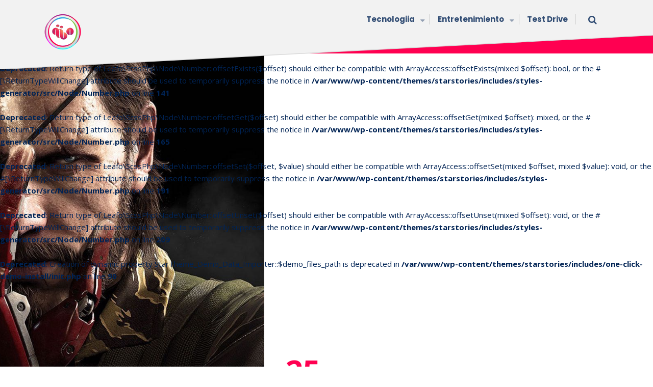

--- FILE ---
content_type: text/html; charset=UTF-8
request_url: https://qiibo.com/entretenimiento/pelicula/hideo-kojima-trabaja-en-el-guion-de-la-pelicula-de-metal-gear-solid/163048/
body_size: 15456
content:
<br />
<b>Notice</b>:  Function _load_textdomain_just_in_time was called <strong>incorrectly</strong>. Translation loading for the <code>starstories-core</code> domain was triggered too early. This is usually an indicator for some code in the plugin or theme running too early. Translations should be loaded at the <code>init</code> action or later. Please see <a href="https://developer.wordpress.org/advanced-administration/debug/debug-wordpress/">Debugging in WordPress</a> for more information. (This message was added in version 6.7.0.) in <b>/var/www/wp-includes/functions.php</b> on line <b>6121</b><br />
<br />
<b>Deprecated</b>:  Return type of Leafo\ScssPhp\Node\Number::offsetExists($offset) should either be compatible with ArrayAccess::offsetExists(mixed $offset): bool, or the #[\ReturnTypeWillChange] attribute should be used to temporarily suppress the notice in <b>/var/www/wp-content/themes/starstories/includes/styles-generator/src/Node/Number.php</b> on line <b>141</b><br />
<br />
<b>Deprecated</b>:  Return type of Leafo\ScssPhp\Node\Number::offsetGet($offset) should either be compatible with ArrayAccess::offsetGet(mixed $offset): mixed, or the #[\ReturnTypeWillChange] attribute should be used to temporarily suppress the notice in <b>/var/www/wp-content/themes/starstories/includes/styles-generator/src/Node/Number.php</b> on line <b>165</b><br />
<br />
<b>Deprecated</b>:  Return type of Leafo\ScssPhp\Node\Number::offsetSet($offset, $value) should either be compatible with ArrayAccess::offsetSet(mixed $offset, mixed $value): void, or the #[\ReturnTypeWillChange] attribute should be used to temporarily suppress the notice in <b>/var/www/wp-content/themes/starstories/includes/styles-generator/src/Node/Number.php</b> on line <b>191</b><br />
<br />
<b>Deprecated</b>:  Return type of Leafo\ScssPhp\Node\Number::offsetUnset($offset) should either be compatible with ArrayAccess::offsetUnset(mixed $offset): void, or the #[\ReturnTypeWillChange] attribute should be used to temporarily suppress the notice in <b>/var/www/wp-content/themes/starstories/includes/styles-generator/src/Node/Number.php</b> on line <b>209</b><br />
<br />
<b>Deprecated</b>:  Creation of dynamic property StarTheme_Demo_Data_Importer::$demo_files_path is deprecated in <b>/var/www/wp-content/themes/starstories/includes/one-click-demo-install/init.php</b> on line <b>90</b><br />
<!doctype html>
	<html dir="ltr" lang="en-US" prefix="og: https://ogp.me/ns#" class="no-js">
		<head>
			<meta charset="UTF-8">
			<meta http-equiv="X-UA-Compatible" content="IE=edge">

			<meta name="viewport" content="width=device-width, initial-scale=1, shrink-to-fit=no">
			<title>Hideo Kojima trabaja en el guión de la película de Metal Gear Solid - QiiBO</title>
	<style>img:is([sizes="auto" i], [sizes^="auto," i]) { contain-intrinsic-size: 3000px 1500px }</style>
	
		<!-- All in One SEO 4.9.3 - aioseo.com -->
	<meta name="description" content="El director Jordan Vogt-Roberts está por estrenar su nueva película, Kong: Skull Island, pero esto no significa que no hable de sus futuros proyectos como lo es la película de Metal Gear Solid, la famosa franquicia de videojuegos. Collider tuvo la oportunidad de entrevistar a Vogt-Roberts sobre la misma y, tal y como se esperaba," />
	<meta name="robots" content="max-image-preview:large" />
	<meta name="author" content="Xavier Montalvo"/>
	<link rel="canonical" href="https://qiibo.com/entretenimiento/pelicula/hideo-kojima-trabaja-en-el-guion-de-la-pelicula-de-metal-gear-solid/163048/" />
	<meta name="generator" content="All in One SEO (AIOSEO) 4.9.3" />
		<meta property="og:locale" content="en_US" />
		<meta property="og:site_name" content="QiiBO - REVISTA GEEK DIGITAL sobre cultura pop. Noticias de: Tecnología • Entretenimiento • Autos." />
		<meta property="og:type" content="article" />
		<meta property="og:title" content="Hideo Kojima trabaja en el guión de la película de Metal Gear Solid - QiiBO" />
		<meta property="og:description" content="El director Jordan Vogt-Roberts está por estrenar su nueva película, Kong: Skull Island, pero esto no significa que no hable de sus futuros proyectos como lo es la película de Metal Gear Solid, la famosa franquicia de videojuegos. Collider tuvo la oportunidad de entrevistar a Vogt-Roberts sobre la misma y, tal y como se esperaba," />
		<meta property="og:url" content="https://qiibo.com/entretenimiento/pelicula/hideo-kojima-trabaja-en-el-guion-de-la-pelicula-de-metal-gear-solid/163048/" />
		<meta property="og:image" content="https://i0.wp.com/qiibo.com/wp-content/uploads/2018/11/qiibo_circle_icon2.png?fit=152150&#038;ssl=1" />
		<meta property="og:image:secure_url" content="https://i0.wp.com/qiibo.com/wp-content/uploads/2018/11/qiibo_circle_icon2.png?fit=152150&#038;ssl=1" />
		<meta property="article:published_time" content="2017-02-25T13:02:20+00:00" />
		<meta property="article:modified_time" content="2017-02-25T13:17:16+00:00" />
		<meta property="article:publisher" content="https://facebook.com/qiibo" />
		<meta name="twitter:card" content="summary_large_image" />
		<meta name="twitter:site" content="@qiibo" />
		<meta name="twitter:title" content="Hideo Kojima trabaja en el guión de la película de Metal Gear Solid - QiiBO" />
		<meta name="twitter:description" content="El director Jordan Vogt-Roberts está por estrenar su nueva película, Kong: Skull Island, pero esto no significa que no hable de sus futuros proyectos como lo es la película de Metal Gear Solid, la famosa franquicia de videojuegos. Collider tuvo la oportunidad de entrevistar a Vogt-Roberts sobre la misma y, tal y como se esperaba," />
		<meta name="twitter:creator" content="@qiibo" />
		<meta name="twitter:image" content="https://i0.wp.com/qiibo.com/wp-content/uploads/2018/11/qiibo_circle_icon2.png?fit=152150&amp;ssl=1" />
		<script type="application/ld+json" class="aioseo-schema">
			{"@context":"https:\/\/schema.org","@graph":[{"@type":"BlogPosting","@id":"https:\/\/qiibo.com\/entretenimiento\/pelicula\/hideo-kojima-trabaja-en-el-guion-de-la-pelicula-de-metal-gear-solid\/163048\/#blogposting","name":"Hideo Kojima trabaja en el gui\u00f3n de la pel\u00edcula de Metal Gear Solid - QiiBO","headline":"Hideo Kojima trabaja en el gui\u00f3n de la pel\u00edcula de Metal Gear Solid","author":{"@id":"https:\/\/qiibo.com\/author\/xavier\/#author"},"publisher":{"@id":"https:\/\/qiibo.com\/#organization"},"image":{"@type":"ImageObject","url":"https:\/\/qiibo.com\/wp-content\/uploads\/2017\/02\/metal-gear-solid.jpg","width":1200,"height":800,"caption":"Metal Gear Solid"},"datePublished":"2017-02-25T09:02:20-04:00","dateModified":"2017-02-25T09:17:16-04:00","inLanguage":"en-US","mainEntityOfPage":{"@id":"https:\/\/qiibo.com\/entretenimiento\/pelicula\/hideo-kojima-trabaja-en-el-guion-de-la-pelicula-de-metal-gear-solid\/163048\/#webpage"},"isPartOf":{"@id":"https:\/\/qiibo.com\/entretenimiento\/pelicula\/hideo-kojima-trabaja-en-el-guion-de-la-pelicula-de-metal-gear-solid\/163048\/#webpage"},"articleSection":"Pel\u00edcula, Hideo Kojima, Jordan Vogt-Roberts, Metal Gear Solid, Noticias de cine"},{"@type":"BreadcrumbList","@id":"https:\/\/qiibo.com\/entretenimiento\/pelicula\/hideo-kojima-trabaja-en-el-guion-de-la-pelicula-de-metal-gear-solid\/163048\/#breadcrumblist","itemListElement":[{"@type":"ListItem","@id":"https:\/\/qiibo.com#listItem","position":1,"name":"Home","item":"https:\/\/qiibo.com","nextItem":{"@type":"ListItem","@id":"https:\/\/qiibo.com\/category\/entretenimiento\/#listItem","name":"Entretenimiento"}},{"@type":"ListItem","@id":"https:\/\/qiibo.com\/category\/entretenimiento\/#listItem","position":2,"name":"Entretenimiento","item":"https:\/\/qiibo.com\/category\/entretenimiento\/","nextItem":{"@type":"ListItem","@id":"https:\/\/qiibo.com\/category\/entretenimiento\/pelicula\/#listItem","name":"Pel\u00edcula"},"previousItem":{"@type":"ListItem","@id":"https:\/\/qiibo.com#listItem","name":"Home"}},{"@type":"ListItem","@id":"https:\/\/qiibo.com\/category\/entretenimiento\/pelicula\/#listItem","position":3,"name":"Pel\u00edcula","item":"https:\/\/qiibo.com\/category\/entretenimiento\/pelicula\/","nextItem":{"@type":"ListItem","@id":"https:\/\/qiibo.com\/entretenimiento\/pelicula\/hideo-kojima-trabaja-en-el-guion-de-la-pelicula-de-metal-gear-solid\/163048\/#listItem","name":"Hideo Kojima trabaja en el gui\u00f3n de la pel\u00edcula de Metal Gear Solid"},"previousItem":{"@type":"ListItem","@id":"https:\/\/qiibo.com\/category\/entretenimiento\/#listItem","name":"Entretenimiento"}},{"@type":"ListItem","@id":"https:\/\/qiibo.com\/entretenimiento\/pelicula\/hideo-kojima-trabaja-en-el-guion-de-la-pelicula-de-metal-gear-solid\/163048\/#listItem","position":4,"name":"Hideo Kojima trabaja en el gui\u00f3n de la pel\u00edcula de Metal Gear Solid","previousItem":{"@type":"ListItem","@id":"https:\/\/qiibo.com\/category\/entretenimiento\/pelicula\/#listItem","name":"Pel\u00edcula"}}]},{"@type":"Organization","@id":"https:\/\/qiibo.com\/#organization","name":"QiiBO","description":"REVISTA GEEK DIGITAL sobre cultura pop. Noticias de: Tecnolog\u00eda \u2022 Entretenimiento \u2022 Autos.","url":"https:\/\/qiibo.com\/","logo":{"@type":"ImageObject","url":"https:\/\/qiibo.com\/wp-content\/uploads\/2018\/11\/qiibo_circle_icon2.png","@id":"https:\/\/qiibo.com\/entretenimiento\/pelicula\/hideo-kojima-trabaja-en-el-guion-de-la-pelicula-de-metal-gear-solid\/163048\/#organizationLogo","width":152,"height":150,"caption":"QiiBO X iCon grande"},"image":{"@id":"https:\/\/qiibo.com\/entretenimiento\/pelicula\/hideo-kojima-trabaja-en-el-guion-de-la-pelicula-de-metal-gear-solid\/163048\/#organizationLogo"},"sameAs":["https:\/\/facebook.com\/qiibo","https:\/\/x.com\/qiibo","https:\/\/instagram.com\/qiibo","https:\/\/youtube.com\/qiibo"]},{"@type":"Person","@id":"https:\/\/qiibo.com\/author\/xavier\/#author","url":"https:\/\/qiibo.com\/author\/xavier\/","name":"Xavier Montalvo","image":{"@type":"ImageObject","@id":"https:\/\/qiibo.com\/entretenimiento\/pelicula\/hideo-kojima-trabaja-en-el-guion-de-la-pelicula-de-metal-gear-solid\/163048\/#authorImage","url":"https:\/\/secure.gravatar.com\/avatar\/b4176ebfb1154e1e1df523f35200db11e593547de69af266868e04f364873288?s=96&d=mm&r=g","width":96,"height":96,"caption":"Xavier Montalvo"}},{"@type":"WebPage","@id":"https:\/\/qiibo.com\/entretenimiento\/pelicula\/hideo-kojima-trabaja-en-el-guion-de-la-pelicula-de-metal-gear-solid\/163048\/#webpage","url":"https:\/\/qiibo.com\/entretenimiento\/pelicula\/hideo-kojima-trabaja-en-el-guion-de-la-pelicula-de-metal-gear-solid\/163048\/","name":"Hideo Kojima trabaja en el gui\u00f3n de la pel\u00edcula de Metal Gear Solid - QiiBO","description":"El director Jordan Vogt-Roberts est\u00e1 por estrenar su nueva pel\u00edcula, Kong: Skull Island, pero esto no significa que no hable de sus futuros proyectos como lo es la pel\u00edcula de Metal Gear Solid, la famosa franquicia de videojuegos. Collider tuvo la oportunidad de entrevistar a Vogt-Roberts sobre la misma y, tal y como se esperaba,","inLanguage":"en-US","isPartOf":{"@id":"https:\/\/qiibo.com\/#website"},"breadcrumb":{"@id":"https:\/\/qiibo.com\/entretenimiento\/pelicula\/hideo-kojima-trabaja-en-el-guion-de-la-pelicula-de-metal-gear-solid\/163048\/#breadcrumblist"},"author":{"@id":"https:\/\/qiibo.com\/author\/xavier\/#author"},"creator":{"@id":"https:\/\/qiibo.com\/author\/xavier\/#author"},"image":{"@type":"ImageObject","url":"https:\/\/qiibo.com\/wp-content\/uploads\/2017\/02\/metal-gear-solid.jpg","@id":"https:\/\/qiibo.com\/entretenimiento\/pelicula\/hideo-kojima-trabaja-en-el-guion-de-la-pelicula-de-metal-gear-solid\/163048\/#mainImage","width":1200,"height":800,"caption":"Metal Gear Solid"},"primaryImageOfPage":{"@id":"https:\/\/qiibo.com\/entretenimiento\/pelicula\/hideo-kojima-trabaja-en-el-guion-de-la-pelicula-de-metal-gear-solid\/163048\/#mainImage"},"datePublished":"2017-02-25T09:02:20-04:00","dateModified":"2017-02-25T09:17:16-04:00"},{"@type":"WebSite","@id":"https:\/\/qiibo.com\/#website","url":"https:\/\/qiibo.com\/","name":"QiiBO","description":"REVISTA GEEK DIGITAL sobre cultura pop. Noticias de: Tecnolog\u00eda \u2022 Entretenimiento \u2022 Autos.","inLanguage":"en-US","publisher":{"@id":"https:\/\/qiibo.com\/#organization"}}]}
		</script>
		<!-- All in One SEO -->

<link rel='dns-prefetch' href='//fonts.googleapis.com' />
<link rel="alternate" type="application/rss+xml" title="QiiBO &raquo; Feed" href="https://qiibo.com/feed/" />
<link rel="alternate" type="application/rss+xml" title="QiiBO &raquo; Comments Feed" href="https://qiibo.com/comments/feed/" />
		<!-- This site uses the Google Analytics by MonsterInsights plugin v9.11.1 - Using Analytics tracking - https://www.monsterinsights.com/ -->
							<script src="//www.googletagmanager.com/gtag/js?id=G-8B53C8RQF3"  data-cfasync="false" data-wpfc-render="false" type="text/javascript" async></script>
			<script data-cfasync="false" data-wpfc-render="false" type="text/javascript">
				var mi_version = '9.11.1';
				var mi_track_user = true;
				var mi_no_track_reason = '';
								var MonsterInsightsDefaultLocations = {"page_location":"https:\/\/qiibo.com\/entretenimiento\/pelicula\/hideo-kojima-trabaja-en-el-guion-de-la-pelicula-de-metal-gear-solid\/163048\/"};
								if ( typeof MonsterInsightsPrivacyGuardFilter === 'function' ) {
					var MonsterInsightsLocations = (typeof MonsterInsightsExcludeQuery === 'object') ? MonsterInsightsPrivacyGuardFilter( MonsterInsightsExcludeQuery ) : MonsterInsightsPrivacyGuardFilter( MonsterInsightsDefaultLocations );
				} else {
					var MonsterInsightsLocations = (typeof MonsterInsightsExcludeQuery === 'object') ? MonsterInsightsExcludeQuery : MonsterInsightsDefaultLocations;
				}

								var disableStrs = [
										'ga-disable-G-8B53C8RQF3',
									];

				/* Function to detect opted out users */
				function __gtagTrackerIsOptedOut() {
					for (var index = 0; index < disableStrs.length; index++) {
						if (document.cookie.indexOf(disableStrs[index] + '=true') > -1) {
							return true;
						}
					}

					return false;
				}

				/* Disable tracking if the opt-out cookie exists. */
				if (__gtagTrackerIsOptedOut()) {
					for (var index = 0; index < disableStrs.length; index++) {
						window[disableStrs[index]] = true;
					}
				}

				/* Opt-out function */
				function __gtagTrackerOptout() {
					for (var index = 0; index < disableStrs.length; index++) {
						document.cookie = disableStrs[index] + '=true; expires=Thu, 31 Dec 2099 23:59:59 UTC; path=/';
						window[disableStrs[index]] = true;
					}
				}

				if ('undefined' === typeof gaOptout) {
					function gaOptout() {
						__gtagTrackerOptout();
					}
				}
								window.dataLayer = window.dataLayer || [];

				window.MonsterInsightsDualTracker = {
					helpers: {},
					trackers: {},
				};
				if (mi_track_user) {
					function __gtagDataLayer() {
						dataLayer.push(arguments);
					}

					function __gtagTracker(type, name, parameters) {
						if (!parameters) {
							parameters = {};
						}

						if (parameters.send_to) {
							__gtagDataLayer.apply(null, arguments);
							return;
						}

						if (type === 'event') {
														parameters.send_to = monsterinsights_frontend.v4_id;
							var hookName = name;
							if (typeof parameters['event_category'] !== 'undefined') {
								hookName = parameters['event_category'] + ':' + name;
							}

							if (typeof MonsterInsightsDualTracker.trackers[hookName] !== 'undefined') {
								MonsterInsightsDualTracker.trackers[hookName](parameters);
							} else {
								__gtagDataLayer('event', name, parameters);
							}
							
						} else {
							__gtagDataLayer.apply(null, arguments);
						}
					}

					__gtagTracker('js', new Date());
					__gtagTracker('set', {
						'developer_id.dZGIzZG': true,
											});
					if ( MonsterInsightsLocations.page_location ) {
						__gtagTracker('set', MonsterInsightsLocations);
					}
										__gtagTracker('config', 'G-8B53C8RQF3', {"forceSSL":"true","link_attribution":"true"} );
										window.gtag = __gtagTracker;										(function () {
						/* https://developers.google.com/analytics/devguides/collection/analyticsjs/ */
						/* ga and __gaTracker compatibility shim. */
						var noopfn = function () {
							return null;
						};
						var newtracker = function () {
							return new Tracker();
						};
						var Tracker = function () {
							return null;
						};
						var p = Tracker.prototype;
						p.get = noopfn;
						p.set = noopfn;
						p.send = function () {
							var args = Array.prototype.slice.call(arguments);
							args.unshift('send');
							__gaTracker.apply(null, args);
						};
						var __gaTracker = function () {
							var len = arguments.length;
							if (len === 0) {
								return;
							}
							var f = arguments[len - 1];
							if (typeof f !== 'object' || f === null || typeof f.hitCallback !== 'function') {
								if ('send' === arguments[0]) {
									var hitConverted, hitObject = false, action;
									if ('event' === arguments[1]) {
										if ('undefined' !== typeof arguments[3]) {
											hitObject = {
												'eventAction': arguments[3],
												'eventCategory': arguments[2],
												'eventLabel': arguments[4],
												'value': arguments[5] ? arguments[5] : 1,
											}
										}
									}
									if ('pageview' === arguments[1]) {
										if ('undefined' !== typeof arguments[2]) {
											hitObject = {
												'eventAction': 'page_view',
												'page_path': arguments[2],
											}
										}
									}
									if (typeof arguments[2] === 'object') {
										hitObject = arguments[2];
									}
									if (typeof arguments[5] === 'object') {
										Object.assign(hitObject, arguments[5]);
									}
									if ('undefined' !== typeof arguments[1].hitType) {
										hitObject = arguments[1];
										if ('pageview' === hitObject.hitType) {
											hitObject.eventAction = 'page_view';
										}
									}
									if (hitObject) {
										action = 'timing' === arguments[1].hitType ? 'timing_complete' : hitObject.eventAction;
										hitConverted = mapArgs(hitObject);
										__gtagTracker('event', action, hitConverted);
									}
								}
								return;
							}

							function mapArgs(args) {
								var arg, hit = {};
								var gaMap = {
									'eventCategory': 'event_category',
									'eventAction': 'event_action',
									'eventLabel': 'event_label',
									'eventValue': 'event_value',
									'nonInteraction': 'non_interaction',
									'timingCategory': 'event_category',
									'timingVar': 'name',
									'timingValue': 'value',
									'timingLabel': 'event_label',
									'page': 'page_path',
									'location': 'page_location',
									'title': 'page_title',
									'referrer' : 'page_referrer',
								};
								for (arg in args) {
																		if (!(!args.hasOwnProperty(arg) || !gaMap.hasOwnProperty(arg))) {
										hit[gaMap[arg]] = args[arg];
									} else {
										hit[arg] = args[arg];
									}
								}
								return hit;
							}

							try {
								f.hitCallback();
							} catch (ex) {
							}
						};
						__gaTracker.create = newtracker;
						__gaTracker.getByName = newtracker;
						__gaTracker.getAll = function () {
							return [];
						};
						__gaTracker.remove = noopfn;
						__gaTracker.loaded = true;
						window['__gaTracker'] = __gaTracker;
					})();
									} else {
										console.log("");
					(function () {
						function __gtagTracker() {
							return null;
						}

						window['__gtagTracker'] = __gtagTracker;
						window['gtag'] = __gtagTracker;
					})();
									}
			</script>
							<!-- / Google Analytics by MonsterInsights -->
		<script type="text/javascript">
/* <![CDATA[ */
window._wpemojiSettings = {"baseUrl":"https:\/\/s.w.org\/images\/core\/emoji\/16.0.1\/72x72\/","ext":".png","svgUrl":"https:\/\/s.w.org\/images\/core\/emoji\/16.0.1\/svg\/","svgExt":".svg","source":{"concatemoji":"https:\/\/qiibo.com\/wp-includes\/js\/wp-emoji-release.min.js?ver=6.8.3"}};
/*! This file is auto-generated */
!function(s,n){var o,i,e;function c(e){try{var t={supportTests:e,timestamp:(new Date).valueOf()};sessionStorage.setItem(o,JSON.stringify(t))}catch(e){}}function p(e,t,n){e.clearRect(0,0,e.canvas.width,e.canvas.height),e.fillText(t,0,0);var t=new Uint32Array(e.getImageData(0,0,e.canvas.width,e.canvas.height).data),a=(e.clearRect(0,0,e.canvas.width,e.canvas.height),e.fillText(n,0,0),new Uint32Array(e.getImageData(0,0,e.canvas.width,e.canvas.height).data));return t.every(function(e,t){return e===a[t]})}function u(e,t){e.clearRect(0,0,e.canvas.width,e.canvas.height),e.fillText(t,0,0);for(var n=e.getImageData(16,16,1,1),a=0;a<n.data.length;a++)if(0!==n.data[a])return!1;return!0}function f(e,t,n,a){switch(t){case"flag":return n(e,"\ud83c\udff3\ufe0f\u200d\u26a7\ufe0f","\ud83c\udff3\ufe0f\u200b\u26a7\ufe0f")?!1:!n(e,"\ud83c\udde8\ud83c\uddf6","\ud83c\udde8\u200b\ud83c\uddf6")&&!n(e,"\ud83c\udff4\udb40\udc67\udb40\udc62\udb40\udc65\udb40\udc6e\udb40\udc67\udb40\udc7f","\ud83c\udff4\u200b\udb40\udc67\u200b\udb40\udc62\u200b\udb40\udc65\u200b\udb40\udc6e\u200b\udb40\udc67\u200b\udb40\udc7f");case"emoji":return!a(e,"\ud83e\udedf")}return!1}function g(e,t,n,a){var r="undefined"!=typeof WorkerGlobalScope&&self instanceof WorkerGlobalScope?new OffscreenCanvas(300,150):s.createElement("canvas"),o=r.getContext("2d",{willReadFrequently:!0}),i=(o.textBaseline="top",o.font="600 32px Arial",{});return e.forEach(function(e){i[e]=t(o,e,n,a)}),i}function t(e){var t=s.createElement("script");t.src=e,t.defer=!0,s.head.appendChild(t)}"undefined"!=typeof Promise&&(o="wpEmojiSettingsSupports",i=["flag","emoji"],n.supports={everything:!0,everythingExceptFlag:!0},e=new Promise(function(e){s.addEventListener("DOMContentLoaded",e,{once:!0})}),new Promise(function(t){var n=function(){try{var e=JSON.parse(sessionStorage.getItem(o));if("object"==typeof e&&"number"==typeof e.timestamp&&(new Date).valueOf()<e.timestamp+604800&&"object"==typeof e.supportTests)return e.supportTests}catch(e){}return null}();if(!n){if("undefined"!=typeof Worker&&"undefined"!=typeof OffscreenCanvas&&"undefined"!=typeof URL&&URL.createObjectURL&&"undefined"!=typeof Blob)try{var e="postMessage("+g.toString()+"("+[JSON.stringify(i),f.toString(),p.toString(),u.toString()].join(",")+"));",a=new Blob([e],{type:"text/javascript"}),r=new Worker(URL.createObjectURL(a),{name:"wpTestEmojiSupports"});return void(r.onmessage=function(e){c(n=e.data),r.terminate(),t(n)})}catch(e){}c(n=g(i,f,p,u))}t(n)}).then(function(e){for(var t in e)n.supports[t]=e[t],n.supports.everything=n.supports.everything&&n.supports[t],"flag"!==t&&(n.supports.everythingExceptFlag=n.supports.everythingExceptFlag&&n.supports[t]);n.supports.everythingExceptFlag=n.supports.everythingExceptFlag&&!n.supports.flag,n.DOMReady=!1,n.readyCallback=function(){n.DOMReady=!0}}).then(function(){return e}).then(function(){var e;n.supports.everything||(n.readyCallback(),(e=n.source||{}).concatemoji?t(e.concatemoji):e.wpemoji&&e.twemoji&&(t(e.twemoji),t(e.wpemoji)))}))}((window,document),window._wpemojiSettings);
/* ]]> */
</script>
<style id='wp-emoji-styles-inline-css' type='text/css'>

	img.wp-smiley, img.emoji {
		display: inline !important;
		border: none !important;
		box-shadow: none !important;
		height: 1em !important;
		width: 1em !important;
		margin: 0 0.07em !important;
		vertical-align: -0.1em !important;
		background: none !important;
		padding: 0 !important;
	}
</style>
<link rel='stylesheet' id='wp-block-library-css' href='https://qiibo.com/wp-content/plugins/gutenberg/build/block-library/style.css?ver=21.4.0' type='text/css' media='all' />
<style id='classic-theme-styles-inline-css' type='text/css'>
/*! This file is auto-generated */
.wp-block-button__link{color:#fff;background-color:#32373c;border-radius:9999px;box-shadow:none;text-decoration:none;padding:calc(.667em + 2px) calc(1.333em + 2px);font-size:1.125em}.wp-block-file__button{background:#32373c;color:#fff;text-decoration:none}
</style>
<link rel='stylesheet' id='aioseo/css/src/vue/standalone/blocks/table-of-contents/global.scss-css' href='https://qiibo.com/wp-content/plugins/all-in-one-seo-pack/dist/Lite/assets/css/table-of-contents/global.e90f6d47.css?ver=4.9.3' type='text/css' media='all' />
<link rel='stylesheet' id='contact-form-7-css' href='https://qiibo.com/wp-content/plugins/contact-form-7/includes/css/styles.css?ver=6.1.1' type='text/css' media='all' />
<style id='global-styles-inline-css' type='text/css'>
:root{--wp--preset--aspect-ratio--square: 1;--wp--preset--aspect-ratio--4-3: 4/3;--wp--preset--aspect-ratio--3-4: 3/4;--wp--preset--aspect-ratio--3-2: 3/2;--wp--preset--aspect-ratio--2-3: 2/3;--wp--preset--aspect-ratio--16-9: 16/9;--wp--preset--aspect-ratio--9-16: 9/16;--wp--preset--color--black: #000000;--wp--preset--color--cyan-bluish-gray: #abb8c3;--wp--preset--color--white: #ffffff;--wp--preset--color--pale-pink: #f78da7;--wp--preset--color--vivid-red: #cf2e2e;--wp--preset--color--luminous-vivid-orange: #ff6900;--wp--preset--color--luminous-vivid-amber: #fcb900;--wp--preset--color--light-green-cyan: #7bdcb5;--wp--preset--color--vivid-green-cyan: #00d084;--wp--preset--color--pale-cyan-blue: #8ed1fc;--wp--preset--color--vivid-cyan-blue: #0693e3;--wp--preset--color--vivid-purple: #9b51e0;--wp--preset--gradient--vivid-cyan-blue-to-vivid-purple: linear-gradient(135deg,rgb(6,147,227) 0%,rgb(155,81,224) 100%);--wp--preset--gradient--light-green-cyan-to-vivid-green-cyan: linear-gradient(135deg,rgb(122,220,180) 0%,rgb(0,208,130) 100%);--wp--preset--gradient--luminous-vivid-amber-to-luminous-vivid-orange: linear-gradient(135deg,rgb(252,185,0) 0%,rgb(255,105,0) 100%);--wp--preset--gradient--luminous-vivid-orange-to-vivid-red: linear-gradient(135deg,rgb(255,105,0) 0%,rgb(207,46,46) 100%);--wp--preset--gradient--very-light-gray-to-cyan-bluish-gray: linear-gradient(135deg,rgb(238,238,238) 0%,rgb(169,184,195) 100%);--wp--preset--gradient--cool-to-warm-spectrum: linear-gradient(135deg,rgb(74,234,220) 0%,rgb(151,120,209) 20%,rgb(207,42,186) 40%,rgb(238,44,130) 60%,rgb(251,105,98) 80%,rgb(254,248,76) 100%);--wp--preset--gradient--blush-light-purple: linear-gradient(135deg,rgb(255,206,236) 0%,rgb(152,150,240) 100%);--wp--preset--gradient--blush-bordeaux: linear-gradient(135deg,rgb(254,205,165) 0%,rgb(254,45,45) 50%,rgb(107,0,62) 100%);--wp--preset--gradient--luminous-dusk: linear-gradient(135deg,rgb(255,203,112) 0%,rgb(199,81,192) 50%,rgb(65,88,208) 100%);--wp--preset--gradient--pale-ocean: linear-gradient(135deg,rgb(255,245,203) 0%,rgb(182,227,212) 50%,rgb(51,167,181) 100%);--wp--preset--gradient--electric-grass: linear-gradient(135deg,rgb(202,248,128) 0%,rgb(113,206,126) 100%);--wp--preset--gradient--midnight: linear-gradient(135deg,rgb(2,3,129) 0%,rgb(40,116,252) 100%);--wp--preset--font-size--small: 13px;--wp--preset--font-size--medium: 20px;--wp--preset--font-size--large: 36px;--wp--preset--font-size--x-large: 42px;--wp--preset--spacing--20: 0.44rem;--wp--preset--spacing--30: 0.67rem;--wp--preset--spacing--40: 1rem;--wp--preset--spacing--50: 1.5rem;--wp--preset--spacing--60: 2.25rem;--wp--preset--spacing--70: 3.38rem;--wp--preset--spacing--80: 5.06rem;--wp--preset--shadow--natural: 6px 6px 9px rgba(0, 0, 0, 0.2);--wp--preset--shadow--deep: 12px 12px 50px rgba(0, 0, 0, 0.4);--wp--preset--shadow--sharp: 6px 6px 0px rgba(0, 0, 0, 0.2);--wp--preset--shadow--outlined: 6px 6px 0px -3px rgb(255, 255, 255), 6px 6px rgb(0, 0, 0);--wp--preset--shadow--crisp: 6px 6px 0px rgb(0, 0, 0);}:where(.is-layout-flex){gap: 0.5em;}:where(.is-layout-grid){gap: 0.5em;}body .is-layout-flex{display: flex;}.is-layout-flex{flex-wrap: wrap;align-items: center;}.is-layout-flex > :is(*, div){margin: 0;}body .is-layout-grid{display: grid;}.is-layout-grid > :is(*, div){margin: 0;}:where(.wp-block-columns.is-layout-flex){gap: 2em;}:where(.wp-block-columns.is-layout-grid){gap: 2em;}:where(.wp-block-post-template.is-layout-flex){gap: 1.25em;}:where(.wp-block-post-template.is-layout-grid){gap: 1.25em;}.has-black-color{color: var(--wp--preset--color--black) !important;}.has-cyan-bluish-gray-color{color: var(--wp--preset--color--cyan-bluish-gray) !important;}.has-white-color{color: var(--wp--preset--color--white) !important;}.has-pale-pink-color{color: var(--wp--preset--color--pale-pink) !important;}.has-vivid-red-color{color: var(--wp--preset--color--vivid-red) !important;}.has-luminous-vivid-orange-color{color: var(--wp--preset--color--luminous-vivid-orange) !important;}.has-luminous-vivid-amber-color{color: var(--wp--preset--color--luminous-vivid-amber) !important;}.has-light-green-cyan-color{color: var(--wp--preset--color--light-green-cyan) !important;}.has-vivid-green-cyan-color{color: var(--wp--preset--color--vivid-green-cyan) !important;}.has-pale-cyan-blue-color{color: var(--wp--preset--color--pale-cyan-blue) !important;}.has-vivid-cyan-blue-color{color: var(--wp--preset--color--vivid-cyan-blue) !important;}.has-vivid-purple-color{color: var(--wp--preset--color--vivid-purple) !important;}.has-black-background-color{background-color: var(--wp--preset--color--black) !important;}.has-cyan-bluish-gray-background-color{background-color: var(--wp--preset--color--cyan-bluish-gray) !important;}.has-white-background-color{background-color: var(--wp--preset--color--white) !important;}.has-pale-pink-background-color{background-color: var(--wp--preset--color--pale-pink) !important;}.has-vivid-red-background-color{background-color: var(--wp--preset--color--vivid-red) !important;}.has-luminous-vivid-orange-background-color{background-color: var(--wp--preset--color--luminous-vivid-orange) !important;}.has-luminous-vivid-amber-background-color{background-color: var(--wp--preset--color--luminous-vivid-amber) !important;}.has-light-green-cyan-background-color{background-color: var(--wp--preset--color--light-green-cyan) !important;}.has-vivid-green-cyan-background-color{background-color: var(--wp--preset--color--vivid-green-cyan) !important;}.has-pale-cyan-blue-background-color{background-color: var(--wp--preset--color--pale-cyan-blue) !important;}.has-vivid-cyan-blue-background-color{background-color: var(--wp--preset--color--vivid-cyan-blue) !important;}.has-vivid-purple-background-color{background-color: var(--wp--preset--color--vivid-purple) !important;}.has-black-border-color{border-color: var(--wp--preset--color--black) !important;}.has-cyan-bluish-gray-border-color{border-color: var(--wp--preset--color--cyan-bluish-gray) !important;}.has-white-border-color{border-color: var(--wp--preset--color--white) !important;}.has-pale-pink-border-color{border-color: var(--wp--preset--color--pale-pink) !important;}.has-vivid-red-border-color{border-color: var(--wp--preset--color--vivid-red) !important;}.has-luminous-vivid-orange-border-color{border-color: var(--wp--preset--color--luminous-vivid-orange) !important;}.has-luminous-vivid-amber-border-color{border-color: var(--wp--preset--color--luminous-vivid-amber) !important;}.has-light-green-cyan-border-color{border-color: var(--wp--preset--color--light-green-cyan) !important;}.has-vivid-green-cyan-border-color{border-color: var(--wp--preset--color--vivid-green-cyan) !important;}.has-pale-cyan-blue-border-color{border-color: var(--wp--preset--color--pale-cyan-blue) !important;}.has-vivid-cyan-blue-border-color{border-color: var(--wp--preset--color--vivid-cyan-blue) !important;}.has-vivid-purple-border-color{border-color: var(--wp--preset--color--vivid-purple) !important;}.has-vivid-cyan-blue-to-vivid-purple-gradient-background{background: var(--wp--preset--gradient--vivid-cyan-blue-to-vivid-purple) !important;}.has-light-green-cyan-to-vivid-green-cyan-gradient-background{background: var(--wp--preset--gradient--light-green-cyan-to-vivid-green-cyan) !important;}.has-luminous-vivid-amber-to-luminous-vivid-orange-gradient-background{background: var(--wp--preset--gradient--luminous-vivid-amber-to-luminous-vivid-orange) !important;}.has-luminous-vivid-orange-to-vivid-red-gradient-background{background: var(--wp--preset--gradient--luminous-vivid-orange-to-vivid-red) !important;}.has-very-light-gray-to-cyan-bluish-gray-gradient-background{background: var(--wp--preset--gradient--very-light-gray-to-cyan-bluish-gray) !important;}.has-cool-to-warm-spectrum-gradient-background{background: var(--wp--preset--gradient--cool-to-warm-spectrum) !important;}.has-blush-light-purple-gradient-background{background: var(--wp--preset--gradient--blush-light-purple) !important;}.has-blush-bordeaux-gradient-background{background: var(--wp--preset--gradient--blush-bordeaux) !important;}.has-luminous-dusk-gradient-background{background: var(--wp--preset--gradient--luminous-dusk) !important;}.has-pale-ocean-gradient-background{background: var(--wp--preset--gradient--pale-ocean) !important;}.has-electric-grass-gradient-background{background: var(--wp--preset--gradient--electric-grass) !important;}.has-midnight-gradient-background{background: var(--wp--preset--gradient--midnight) !important;}.has-small-font-size{font-size: var(--wp--preset--font-size--small) !important;}.has-medium-font-size{font-size: var(--wp--preset--font-size--medium) !important;}.has-large-font-size{font-size: var(--wp--preset--font-size--large) !important;}.has-x-large-font-size{font-size: var(--wp--preset--font-size--x-large) !important;}
:where(.wp-block-columns.is-layout-flex){gap: 2em;}:where(.wp-block-columns.is-layout-grid){gap: 2em;}
:root :where(.wp-block-pullquote){font-size: 1.5em;line-height: 1.6;}
:where(.wp-block-post-template.is-layout-flex){gap: 1.25em;}:where(.wp-block-post-template.is-layout-grid){gap: 1.25em;}
</style>
<link rel='stylesheet' id='dashicons-css' href='https://qiibo.com/wp-includes/css/dashicons.min.css?ver=6.8.3' type='text/css' media='all' />
<link rel='stylesheet' id='wp-components-css' href='https://qiibo.com/wp-content/plugins/gutenberg/build/components/style.css?ver=21.4.0' type='text/css' media='all' />
<link rel='stylesheet' id='godaddy-styles-css' href='https://qiibo.com/wp-content/mu-plugins/vendor/wpex/godaddy-launch/includes/Dependencies/GoDaddy/Styles/build/latest.css?ver=2.0.2' type='text/css' media='all' />
<link rel='stylesheet' id='starstories-googlefonts-css' href='https://fonts.googleapis.com/css?family=Poppins%3A200%2C200i%2C300%2C300i%2C400%2C400i%2C600%2C700%2C800%2C900&#038;ver=6.8.3' type='text/css' media='all' />
<link rel='stylesheet' id='starstories-googlefonts-user-css' href='https://fonts.googleapis.com/css?family=Open+Sans%3A300%2C300italic%2Cregular%2Citalic%2C600%2C600italic%2C700%2C700italic%2C800%2C800italic%7CPoppins%3A100%2C100italic%2C200%2C200italic%2C300%2C300italic%2Cregular%2Citalic%2C500%2C500italic%2C600%2C600italic%2C700%2C700italic%2C800%2C800italic%2C900%2C900italic&#038;ver=6.8.3' type='text/css' media='all' />
<link rel='stylesheet' id='starstoriestheme-css' href='https://qiibo.com/wp-content/themes/starstories/style.css?ver=6.8.3' type='text/css' media='all' />
<link rel='stylesheet' id='starstories-css' href='https://qiibo.com/wp-content/themes/starstories/assets/css/story-style.css?ver=4' type='text/css' media='all' />
<script type="text/javascript" src="https://qiibo.com/wp-includes/js/jquery/jquery.min.js?ver=3.7.1" id="jquery-core-js"></script>
<script type="text/javascript" src="https://qiibo.com/wp-includes/js/jquery/jquery-migrate.min.js?ver=3.4.1" id="jquery-migrate-js"></script>
<script type="text/javascript" src="https://qiibo.com/wp-content/plugins/google-analytics-for-wordpress/assets/js/frontend-gtag.js?ver=9.11.1" id="monsterinsights-frontend-script-js" async="async" data-wp-strategy="async"></script>
<script data-cfasync="false" data-wpfc-render="false" type="text/javascript" id='monsterinsights-frontend-script-js-extra'>/* <![CDATA[ */
var monsterinsights_frontend = {"js_events_tracking":"true","download_extensions":"doc,pdf,ppt,zip,xls,docx,pptx,xlsx","inbound_paths":"[{\"path\":\"\\\/go\\\/\",\"label\":\"affiliate\"},{\"path\":\"\\\/recommend\\\/\",\"label\":\"affiliate\"}]","home_url":"https:\/\/qiibo.com","hash_tracking":"false","v4_id":"G-8B53C8RQF3"};/* ]]> */
</script>
<script type="text/javascript" src="https://qiibo.com/wp-content/plugins/gutenberg/build/hooks/index.min.js?ver=84e753e2b66eb7028d38" id="wp-hooks-js"></script>
<script type="text/javascript" src="https://qiibo.com/wp-content/plugins/gutenberg/build/i18n/index.min.js?ver=671c1c41fbf6f13df25a" id="wp-i18n-js"></script>
<script type="text/javascript" id="wp-i18n-js-after">
/* <![CDATA[ */
wp.i18n.setLocaleData( { 'text direction\u0004ltr': [ 'ltr' ] } );
/* ]]> */
</script>
<link rel="https://api.w.org/" href="https://qiibo.com/wp-json/" /><link rel="alternate" title="JSON" type="application/json" href="https://qiibo.com/wp-json/wp/v2/posts/163048" /><link rel="EditURI" type="application/rsd+xml" title="RSD" href="https://qiibo.com/xmlrpc.php?rsd" />
<meta name="generator" content="WordPress 6.8.3" />
<link rel='shortlink' href='https://qiibo.com/?p=163048' />
<link rel="alternate" title="oEmbed (JSON)" type="application/json+oembed" href="https://qiibo.com/wp-json/oembed/1.0/embed?url=https%3A%2F%2Fqiibo.com%2Fentretenimiento%2Fpelicula%2Fhideo-kojima-trabaja-en-el-guion-de-la-pelicula-de-metal-gear-solid%2F163048%2F" />
<link rel="alternate" title="oEmbed (XML)" type="text/xml+oembed" href="https://qiibo.com/wp-json/oembed/1.0/embed?url=https%3A%2F%2Fqiibo.com%2Fentretenimiento%2Fpelicula%2Fhideo-kojima-trabaja-en-el-guion-de-la-pelicula-de-metal-gear-solid%2F163048%2F&#038;format=xml" />
		<meta property="fb:pages" content="108220827903" />
					<meta property="ia:markup_url_dev" content="https://qiibo.com/entretenimiento/pelicula/hideo-kojima-trabaja-en-el-guion-de-la-pelicula-de-metal-gear-solid/163048/?ia_markup=1" />
			<meta name="generator" content="Powered by WPBakery Page Builder - drag and drop page builder for WordPress."/>
<style type="text/css">.saboxplugin-wrap{-webkit-box-sizing:border-box;-moz-box-sizing:border-box;-ms-box-sizing:border-box;box-sizing:border-box;border:1px solid #eee;width:100%;clear:both;display:block;overflow:hidden;word-wrap:break-word;position:relative}.saboxplugin-wrap .saboxplugin-gravatar{float:left;padding:0 20px 20px 20px}.saboxplugin-wrap .saboxplugin-gravatar img{max-width:100px;height:auto;border-radius:0;}.saboxplugin-wrap .saboxplugin-authorname{font-size:18px;line-height:1;margin:20px 0 0 20px;display:block}.saboxplugin-wrap .saboxplugin-authorname a{text-decoration:none}.saboxplugin-wrap .saboxplugin-authorname a:focus{outline:0}.saboxplugin-wrap .saboxplugin-desc{display:block;margin:5px 20px}.saboxplugin-wrap .saboxplugin-desc a{text-decoration:underline}.saboxplugin-wrap .saboxplugin-desc p{margin:5px 0 12px}.saboxplugin-wrap .saboxplugin-web{margin:0 20px 15px;text-align:left}.saboxplugin-wrap .sab-web-position{text-align:right}.saboxplugin-wrap .saboxplugin-web a{color:#ccc;text-decoration:none}.saboxplugin-wrap .saboxplugin-socials{position:relative;display:block;background:#fcfcfc;padding:5px;border-top:1px solid #eee}.saboxplugin-wrap .saboxplugin-socials a svg{width:20px;height:20px}.saboxplugin-wrap .saboxplugin-socials a svg .st2{fill:#fff; transform-origin:center center;}.saboxplugin-wrap .saboxplugin-socials a svg .st1{fill:rgba(0,0,0,.3)}.saboxplugin-wrap .saboxplugin-socials a:hover{opacity:.8;-webkit-transition:opacity .4s;-moz-transition:opacity .4s;-o-transition:opacity .4s;transition:opacity .4s;box-shadow:none!important;-webkit-box-shadow:none!important}.saboxplugin-wrap .saboxplugin-socials .saboxplugin-icon-color{box-shadow:none;padding:0;border:0;-webkit-transition:opacity .4s;-moz-transition:opacity .4s;-o-transition:opacity .4s;transition:opacity .4s;display:inline-block;color:#fff;font-size:0;text-decoration:inherit;margin:5px;-webkit-border-radius:0;-moz-border-radius:0;-ms-border-radius:0;-o-border-radius:0;border-radius:0;overflow:hidden}.saboxplugin-wrap .saboxplugin-socials .saboxplugin-icon-grey{text-decoration:inherit;box-shadow:none;position:relative;display:-moz-inline-stack;display:inline-block;vertical-align:middle;zoom:1;margin:10px 5px;color:#444;fill:#444}.clearfix:after,.clearfix:before{content:' ';display:table;line-height:0;clear:both}.ie7 .clearfix{zoom:1}.saboxplugin-socials.sabox-colored .saboxplugin-icon-color .sab-twitch{border-color:#38245c}.saboxplugin-socials.sabox-colored .saboxplugin-icon-color .sab-behance{border-color:#003eb0}.saboxplugin-socials.sabox-colored .saboxplugin-icon-color .sab-deviantart{border-color:#036824}.saboxplugin-socials.sabox-colored .saboxplugin-icon-color .sab-digg{border-color:#00327c}.saboxplugin-socials.sabox-colored .saboxplugin-icon-color .sab-dribbble{border-color:#ba1655}.saboxplugin-socials.sabox-colored .saboxplugin-icon-color .sab-facebook{border-color:#1e2e4f}.saboxplugin-socials.sabox-colored .saboxplugin-icon-color .sab-flickr{border-color:#003576}.saboxplugin-socials.sabox-colored .saboxplugin-icon-color .sab-github{border-color:#264874}.saboxplugin-socials.sabox-colored .saboxplugin-icon-color .sab-google{border-color:#0b51c5}.saboxplugin-socials.sabox-colored .saboxplugin-icon-color .sab-html5{border-color:#902e13}.saboxplugin-socials.sabox-colored .saboxplugin-icon-color .sab-instagram{border-color:#1630aa}.saboxplugin-socials.sabox-colored .saboxplugin-icon-color .sab-linkedin{border-color:#00344f}.saboxplugin-socials.sabox-colored .saboxplugin-icon-color .sab-pinterest{border-color:#5b040e}.saboxplugin-socials.sabox-colored .saboxplugin-icon-color .sab-reddit{border-color:#992900}.saboxplugin-socials.sabox-colored .saboxplugin-icon-color .sab-rss{border-color:#a43b0a}.saboxplugin-socials.sabox-colored .saboxplugin-icon-color .sab-sharethis{border-color:#5d8420}.saboxplugin-socials.sabox-colored .saboxplugin-icon-color .sab-soundcloud{border-color:#995200}.saboxplugin-socials.sabox-colored .saboxplugin-icon-color .sab-spotify{border-color:#0f612c}.saboxplugin-socials.sabox-colored .saboxplugin-icon-color .sab-stackoverflow{border-color:#a95009}.saboxplugin-socials.sabox-colored .saboxplugin-icon-color .sab-steam{border-color:#006388}.saboxplugin-socials.sabox-colored .saboxplugin-icon-color .sab-user_email{border-color:#b84e05}.saboxplugin-socials.sabox-colored .saboxplugin-icon-color .sab-tumblr{border-color:#10151b}.saboxplugin-socials.sabox-colored .saboxplugin-icon-color .sab-twitter{border-color:#0967a0}.saboxplugin-socials.sabox-colored .saboxplugin-icon-color .sab-vimeo{border-color:#0d7091}.saboxplugin-socials.sabox-colored .saboxplugin-icon-color .sab-windows{border-color:#003f71}.saboxplugin-socials.sabox-colored .saboxplugin-icon-color .sab-whatsapp{border-color:#003f71}.saboxplugin-socials.sabox-colored .saboxplugin-icon-color .sab-wordpress{border-color:#0f3647}.saboxplugin-socials.sabox-colored .saboxplugin-icon-color .sab-yahoo{border-color:#14002d}.saboxplugin-socials.sabox-colored .saboxplugin-icon-color .sab-youtube{border-color:#900}.saboxplugin-socials.sabox-colored .saboxplugin-icon-color .sab-xing{border-color:#000202}.saboxplugin-socials.sabox-colored .saboxplugin-icon-color .sab-mixcloud{border-color:#2475a0}.saboxplugin-socials.sabox-colored .saboxplugin-icon-color .sab-vk{border-color:#243549}.saboxplugin-socials.sabox-colored .saboxplugin-icon-color .sab-medium{border-color:#00452c}.saboxplugin-socials.sabox-colored .saboxplugin-icon-color .sab-quora{border-color:#420e00}.saboxplugin-socials.sabox-colored .saboxplugin-icon-color .sab-meetup{border-color:#9b181c}.saboxplugin-socials.sabox-colored .saboxplugin-icon-color .sab-goodreads{border-color:#000}.saboxplugin-socials.sabox-colored .saboxplugin-icon-color .sab-snapchat{border-color:#999700}.saboxplugin-socials.sabox-colored .saboxplugin-icon-color .sab-500px{border-color:#00557f}.saboxplugin-socials.sabox-colored .saboxplugin-icon-color .sab-mastodont{border-color:#185886}.sabox-plus-item{margin-bottom:20px}@media screen and (max-width:480px){.saboxplugin-wrap{text-align:center}.saboxplugin-wrap .saboxplugin-gravatar{float:none;padding:20px 0;text-align:center;margin:0 auto;display:block}.saboxplugin-wrap .saboxplugin-gravatar img{float:none;display:inline-block;display:-moz-inline-stack;vertical-align:middle;zoom:1}.saboxplugin-wrap .saboxplugin-desc{margin:0 10px 20px;text-align:center}.saboxplugin-wrap .saboxplugin-authorname{text-align:center;margin:10px 0 20px}}body .saboxplugin-authorname a,body .saboxplugin-authorname a:hover{box-shadow:none;-webkit-box-shadow:none}a.sab-profile-edit{font-size:16px!important;line-height:1!important}.sab-edit-settings a,a.sab-profile-edit{color:#0073aa!important;box-shadow:none!important;-webkit-box-shadow:none!important}.sab-edit-settings{margin-right:15px;position:absolute;right:0;z-index:2;bottom:10px;line-height:20px}.sab-edit-settings i{margin-left:5px}.saboxplugin-socials{line-height:1!important}.rtl .saboxplugin-wrap .saboxplugin-gravatar{float:right}.rtl .saboxplugin-wrap .saboxplugin-authorname{display:flex;align-items:center}.rtl .saboxplugin-wrap .saboxplugin-authorname .sab-profile-edit{margin-right:10px}.rtl .sab-edit-settings{right:auto;left:0}img.sab-custom-avatar{max-width:75px;}.saboxplugin-wrap .saboxplugin-gravatar img {-webkit-border-radius:50%;-moz-border-radius:50%;-ms-border-radius:50%;-o-border-radius:50%;border-radius:50%;}.saboxplugin-wrap .saboxplugin-gravatar img {-webkit-border-radius:50%;-moz-border-radius:50%;-ms-border-radius:50%;-o-border-radius:50%;border-radius:50%;}.saboxplugin-wrap {margin-top:10px; margin-bottom:0px; padding: 0px 0px }.saboxplugin-wrap .saboxplugin-authorname {font-size:18px; line-height:25px;}.saboxplugin-wrap .saboxplugin-desc p, .saboxplugin-wrap .saboxplugin-desc {font-size:14px !important; line-height:21px !important;}.saboxplugin-wrap .saboxplugin-web {font-size:14px;}.saboxplugin-wrap .saboxplugin-socials a svg {width:18px;height:18px;}</style><link rel="icon" href="https://qiibo.com/wp-content/uploads/2018/11/cropped-qiibo_circle_icon2-32x32.png" sizes="32x32" />
<link rel="icon" href="https://qiibo.com/wp-content/uploads/2018/11/cropped-qiibo_circle_icon2-192x192.png" sizes="192x192" />
<link rel="apple-touch-icon" href="https://qiibo.com/wp-content/uploads/2018/11/cropped-qiibo_circle_icon2-180x180.png" />
<meta name="msapplication-TileImage" content="https://qiibo.com/wp-content/uploads/2018/11/cropped-qiibo_circle_icon2-270x270.png" />
<noscript><style> .wpb_animate_when_almost_visible { opacity: 1; }</style></noscript><!-- Global site tag (gtag.js) - Google Analytics -->
<script async src="https://www.googletagmanager.com/gtag/js?id=UA-19540369-1"></script>
<script>
  window.dataLayer = window.dataLayer || [];
  function gtag(){dataLayer.push(arguments);}
  gtag('js', new Date());

  gtag('config', 'UA-19540369-1');
</script>
		</head>
<!-- Google tag (gtag.js) -->
<script async src="https://www.googletagmanager.com/gtag/js?id=UA-19540369-1"></script>
<script>
  window.dataLayer = window.dataLayer || [];
  function gtag(){dataLayer.push(arguments);}
  gtag('js', new Date());

  gtag('config', 'UA-19540369-1');
</script>

		<body class="wp-singular post-template-default single single-post postid-163048 single-format-standard wp-custom-logo wp-theme-starstories hideo-kojima-trabaja-en-el-guion-de-la-pelicula-de-metal-gear-solid clearfix wpb-js-composer js-comp-ver-6.2.0 vc_responsive" id="the-body">
						<div class="overflow-hidden">
								<nav class="navbar navbar-expand-lg navbar-light fixed-top navbar-simple p-0 ">
					<div class="divider navbar-skew-svg-darken">
						<svg version='1.1' x='0px' y='0px' viewBox='0 0 240 24' enable-background='new 0 0 240 24' xml:space='preserve' preserveAspectRatio='none'>
							<line x1="0" y1="100%" x2="100%" y2="0" />
						</svg>
					</div>
					<div class="divider navbar-skew-svg">
						<svg version='1.1' x='0px' y='0px' viewBox='0 0 240 24' enable-background='new 0 0 240 24' xml:space='preserve' preserveAspectRatio='none'>
							<path d='M0,0v24L240,0H0z'></path>
						</svg>
					</div>
					<div class="container-fluid">
												<a class="navbar-brand" href="https://qiibo.com">
							<img class="logo" src="https://qiibo.com/wp-content/uploads/2018/11/qiibo_circle_icon2.png" alt="QiiBO">						</a>

						<button class="navbar-toggler rounded-circle" type="button" data-toggle="collapse" data-target="#navbarsExampleDefault" aria-controls="navbarsExampleDefault" aria-expanded="false" aria-label="Toggle navigation">
							<span class="navbar-toggler-icon">
								<span class="icon-one">
									<span class="hamburger hamburger-one"></span>
								</span>
							</span>
						</button>

						<div class="align-self-start collapse navbar-collapse" id="navbarsExampleDefault">
							<div class="bg-primary-menu"></div>
							<div class="nav-container load">
								<div class="rotate-big-title nav-title big-title-left">
									<div class="text">
										Menu...									</div>
								</div>
								<div class="nav-navs d-flex flex-lg-row flex-column order-2 justify-content-center justify-content-lg-end">
									<ul class="navbar-icons text-center p-0 order-1 order-lg-2">
										<li class="d-block d-lg-none mx-2">
											<!-- search -->
<form class="search" method="get" action="https://qiibo.com" role="search">
  <button class="search-submit" type="submit"><i class="fa fa-search" aria-hidden="true"></i><span class="text d-none">Search</span></button>
  <input class="search-input" type="search" name="s" placeholder="Search...">
</form>
<!-- /search -->										</li>
										<li class="d-none d-lg-inline-block">
											<div tabindex="0" class="search-submit trigger"><i class="fa fa-search" aria-hidden="true"></i><span class="text d-none">Search</span></div>
										</li>
									</ul>
									<div class="sg-headermenucont order-2 order-lg-1">
										<ul id="menu-qiibo-v8" class="navbar-nav navbar-nav-principal"><li itemscope="itemscope" itemtype="https://www.schema.org/SiteNavigationElement" id="menu-item-168162" class="menu-item menu-item-type-taxonomy menu-item-object-category menu-item-has-children menu-item-168162 nav-item dropdown"><a title="Tecnologiia" href="https://qiibo.com/category/tecnologiia/" data-toggle="dropdown" aria-haspopup="true" aria-expanded="false" class="dropdown-toggle nav-link" id="menu-item-dropdown-168162">Tecnologiia<span class="stt-dropdown-icon fa fa-plus"></span></a>
<div role="menu" class="dropdown-menu" aria-labelledby="menu-item-dropdown-168162"><div class='dropdown-cont container-fluid'><div class='bg-mega'></div><div class='divider divider-top'>
				<svg version='1.1' x='0px' y='0px' viewBox='0 0 240 24' enable-background='new 0 0 240 24' xml:space='preserve' preserveAspectRatio='none'><path d='M240,24V0L0,24H240z'></path></svg></div><div class='divider divider-bottom'>
				<svg version='1.1' x='0px' y='0px' viewBox='0 0 240 24' enable-background='new 0 0 240 24' xml:space='preserve' preserveAspectRatio='none'><path d='M0,0v24L240,0H0z'></path></svg></div><div class='navtitle'>Menu...</div><div><ul class='row'>
	<li itemscope="itemscope" itemtype="https://www.schema.org/SiteNavigationElement" id="menu-item-168163" class="menu-item menu-item-type-taxonomy menu-item-object-category menu-item-168163 nav-item"><a title="Apple" href="https://qiibo.com/category/tecnologiia/apple/" class="dropdown-item">Apple</a></li>
	<li itemscope="itemscope" itemtype="https://www.schema.org/SiteNavigationElement" id="menu-item-168169" class="menu-item menu-item-type-taxonomy menu-item-object-category menu-item-168169 nav-item"><a title="Android" href="https://qiibo.com/category/tecnologiia/google/android/" class="dropdown-item">Android</a></li>
	<li itemscope="itemscope" itemtype="https://www.schema.org/SiteNavigationElement" id="menu-item-168170" class="menu-item menu-item-type-taxonomy menu-item-object-category menu-item-168170 nav-item"><a title="Google" href="https://qiibo.com/category/tecnologiia/google/" class="dropdown-item">Google</a></li>
	<li itemscope="itemscope" itemtype="https://www.schema.org/SiteNavigationElement" id="menu-item-168171" class="menu-item menu-item-type-taxonomy menu-item-object-category menu-item-168171 nav-item"><a title="Home" href="https://qiibo.com/category/tecnologiia/home-tecnologiia/" class="dropdown-item">Home</a></li>
	<li itemscope="itemscope" itemtype="https://www.schema.org/SiteNavigationElement" id="menu-item-168305" class="menu-item menu-item-type-taxonomy menu-item-object-category menu-item-168305 nav-item"><a title="Gaming" href="https://qiibo.com/category/tecnologiia/viideojuegos/" class="dropdown-item">Gaming</a></li>
</ul></div></div></div>
</li>
<li itemscope="itemscope" itemtype="https://www.schema.org/SiteNavigationElement" id="menu-item-168164" class="menu-item menu-item-type-taxonomy menu-item-object-category current-post-ancestor menu-item-has-children menu-item-168164 nav-item dropdown"><a title="Entretenimiento" href="https://qiibo.com/category/entretenimiento/" data-toggle="dropdown" aria-haspopup="true" aria-expanded="false" class="dropdown-toggle nav-link" id="menu-item-dropdown-168164">Entretenimiento<span class="stt-dropdown-icon fa fa-plus"></span></a>
<div role="menu" class="dropdown-menu" aria-labelledby="menu-item-dropdown-168164"><div class='dropdown-cont container-fluid'><div class='bg-mega'></div><div class='divider divider-top'>
				<svg version='1.1' x='0px' y='0px' viewBox='0 0 240 24' enable-background='new 0 0 240 24' xml:space='preserve' preserveAspectRatio='none'><path d='M240,24V0L0,24H240z'></path></svg></div><div class='divider divider-bottom'>
				<svg version='1.1' x='0px' y='0px' viewBox='0 0 240 24' enable-background='new 0 0 240 24' xml:space='preserve' preserveAspectRatio='none'><path d='M0,0v24L240,0H0z'></path></svg></div><div class='navtitle'>Menu...</div><div><ul class='row'>
	<li itemscope="itemscope" itemtype="https://www.schema.org/SiteNavigationElement" id="menu-item-168304" class="menu-item menu-item-type-taxonomy menu-item-object-category current-post-ancestor current-menu-parent current-post-parent menu-item-168304 nav-item active"><a title="Película" href="https://qiibo.com/category/entretenimiento/pelicula/" class="dropdown-item">Película</a></li>
	<li itemscope="itemscope" itemtype="https://www.schema.org/SiteNavigationElement" id="menu-item-168165" class="menu-item menu-item-type-taxonomy menu-item-object-category menu-item-168165 nav-item"><a title="Cliick Play" href="https://qiibo.com/category/entretenimiento/click-play/" class="dropdown-item">Cliick Play</a></li>
	<li itemscope="itemscope" itemtype="https://www.schema.org/SiteNavigationElement" id="menu-item-168174" class="menu-item menu-item-type-taxonomy menu-item-object-category menu-item-168174 nav-item"><a title="Game of Thrones" href="https://qiibo.com/category/entretenimiento/series-de-tv/game-of-thrones/" class="dropdown-item">Game of Thrones</a></li>
	<li itemscope="itemscope" itemtype="https://www.schema.org/SiteNavigationElement" id="menu-item-168167" class="menu-item menu-item-type-taxonomy menu-item-object-category menu-item-168167 nav-item"><a title="Series de TV" href="https://qiibo.com/category/entretenimiento/series-de-tv/" class="dropdown-item">Series de TV</a></li>
</ul></div></div></div>
</li>
<li itemscope="itemscope" itemtype="https://www.schema.org/SiteNavigationElement" id="menu-item-168166" class="menu-item menu-item-type-taxonomy menu-item-object-category menu-item-168166 nav-item"><a title="Test Drive" href="https://qiibo.com/category/test-drive/" class="nav-link">Test Drive</a></li>
</ul>										<div class="mega-arrow-cont position-absolute d-none d-lg-block">
											<div class="mega-arrow"></div>
										</div>
									</div>
																	</div>
							</div>
						</div>
					</div>
					<div class="search-head d-none d-lg-block">
						<!-- search -->
<form class="search" method="get" action="https://qiibo.com" role="search">
  <button class="search-submit" type="submit"><i class="fa fa-search" aria-hidden="true"></i><span class="text d-none">Search</span></button>
  <input class="search-input" type="search" name="s" placeholder="Search...">
</form>
<!-- /search -->					</div>
				</nav>    <div class="cont-ajax current-ajax">
                <main class="stt-main-content story-post-main a-single-post">
            <div class="d-none hidden-page-title">Hideo Kojima trabaja en el guión de la película de Metal Gear Solid - QiiBO QiiBO</div>
                                <span class="back-to-stories nav-light d-block d-sm-none d-md-block d-lg-none" data-postid="183675" data-postpage="1" data-from="https://qiibo.com/home-2/"></span>

                                    <!-- article -->
<article id="post-163048" class="post-163048 post type-post status-publish format-standard has-post-thumbnail hentry category-pelicula tag-hideo-kojima tag-jordan-vogt-roberts tag-metal-gear-solid tag-noticias-de-cine">
  <div class="d-none d-sm-block d-md-none d-lg-block container-img">
    <div class="row justify-content-start m-lg-down-0">
      <div class="col-12 col-sm-5 col-md-12 col-lg-5 p-0 article-thumb split-article-thumb">
                  <a href="https://qiibo.com/entretenimiento/pelicula/hideo-kojima-trabaja-en-el-guion-de-la-pelicula-de-metal-gear-solid/163048/" title="Hideo Kojima trabaja en el guión de la película de Metal Gear Solid">
            <div class="split-bg bg-pos-center" style="background-image:url('https://qiibo.com/wp-content/uploads/2017/02/metal-gear-solid.jpg')">
              <img class="img-titre invisible" src="https://qiibo.com/wp-content/uploads/2017/02/metal-gear-solid.jpg" alt="Hideo Kojima trabaja en el guión de la película de Metal Gear Solid">
            </div>
          </a>
                <!-- /post thumbnail -->
      </div>
    </div>
  </div>
  <div class="container-fluid">
    <div class="row justify-content-end">
      <div class="col-12 col-sm-7 col-md-12 col-lg-7">
        <div class="row article-head m-0 justify-content-between">
          <div class="post-informations d-block d-sm-flex align-items-end">

            <div class="date">
              <span class="day">25</span>
              <span class="month">Feb</span>
            </div>
                        <div class="cat">
              Post in              <span class="cat-links"><a href="https://qiibo.com/category/entretenimiento/pelicula/" rel="tag">Película</a></span>
            </div>
          </div>
                  </div>
        <hr class="article-head-hr">
        <div class="the-post-title post-title-split">
                    
          <h1 class=" dark h1 title-mt-0 title-post-simple-mt-0"> Hideo Kojima trabaja en el guión de la película de Metal Gear Solid</h1>
                  </div>
        <div class="the-post-content">
          <div class="the-article-content">
            <p>El director Jordan Vogt-Roberts está por estrenar su nueva película, <a href="https://qiibo.com/tag/kong-skull-island/">Kong: Skull Island</a>, pero esto no significa que no hable de sus futuros proyectos como lo es la película de Metal Gear Solid, la famosa franquicia de videojuegos.</p>
<p><em>Collider</em> tuvo la oportunidad de <a href="http://collider.com/metal-gear-solid-movie-update-rating-jordan-vogt-roberts/#hideo-kojima" target="_blank">entrevistar</a> a Vogt-Roberts sobre la misma y, tal y como se esperaba, su creador Hideo Kojima estará envuelto en la película y adelanta que ya se encuentra trabajando en el guión.</p>
<p>&#8220;Metal Gear Solid es probablemente la saga más importante para mí en planeta&#8221; comenta Vogt-Roberts. &#8220;Poder invertir un tiempo con Kojima ha sido como un sueño. Es el mejor y su equipo es el mejor. Estamos trabajando en el guion. Es una propiedad intelectual que he luchado con uñas y dientes para asegurarme de hacerla bien porque es fácil fallar y que un estudio intente convertirla en <em>G.I. Joe</em> o <em>Mission: Impossible</em> o en algo que no es. Metal Gear Solid necesita ser exactamente como es, que es Metal Gear Solid&#8221;.</p>
<p>Por otra parte, el director también adelantó que todavía no está seguro sobre la clasificación que tendrá. Hasta ahora se encuentra abierto a ambas posibilidades, PG-13 o R. &#8220;Quiero hacer la versión de la película que sea más auténtica a lo que necesite, así que si sigue el camino de <em>Deadpool</em> o <em>Logan</em> donde vas con un pequeño presupuesto y puedes hacerla R, bien. Si necesitas algo más grande e ir a PG-13, creo que podría existir en ambas opciones&#8221;.</p>
<p><a href="https://qiibo.com/wp-content/uploads/2017/02/Hideo-Kojima-inline.jpg"><img fetchpriority="high" decoding="async" class="aligncenter size-full wp-image-163050" src="https://qiibo.com/wp-content/uploads/2017/02/Hideo-Kojima-inline.jpg" alt="Hideo Kojima" width="1200" height="800" srcset="https://qiibo.com/wp-content/uploads/2017/02/Hideo-Kojima-inline.jpg 1200w, https://qiibo.com/wp-content/uploads/2017/02/Hideo-Kojima-inline-768x512.jpg 768w, https://qiibo.com/wp-content/uploads/2017/02/Hideo-Kojima-inline-600x400.jpg 600w, https://qiibo.com/wp-content/uploads/2017/02/Hideo-Kojima-inline-376x251.jpg 376w, https://qiibo.com/wp-content/uploads/2017/02/Hideo-Kojima-inline-788x524.jpg 788w" sizes="(max-width: 1200px) 100vw, 1200px" /></a></p>
<div class="saboxplugin-wrap" itemtype="http://schema.org/Person" itemscope itemprop="author"><div class="saboxplugin-tab"><div class="saboxplugin-gravatar"><img alt='Xavier Montalvo' src='https://secure.gravatar.com/avatar/b4176ebfb1154e1e1df523f35200db11e593547de69af266868e04f364873288?s=100&#038;d=mm&#038;r=g' srcset='https://secure.gravatar.com/avatar/b4176ebfb1154e1e1df523f35200db11e593547de69af266868e04f364873288?s=200&#038;d=mm&#038;r=g 2x' class='avatar avatar-100 photo' height='100' width='100' itemprop="image"/></div><div class="saboxplugin-authorname"><a href="https://qiibo.com/author/xavier/" class="vcard author" rel="author"><span class="fn">Xavier Montalvo</span></a></div><div class="saboxplugin-desc"><div itemprop="description"><p>Founder &amp; Commander-in-Chiief de QiiBO.com. Tras más de una década como publicista decidí seguir mi propio camino profesional. Ahora sigo el consejo de un genio, hago el trabajo que me gusta.</p>
</div></div><div class="clearfix"></div></div></div>            <div class="clearfix"></div>
                                      <div class="tags single-post-tags mt-5">
                <i class="tag-icon fa fa-tag" aria-hidden="true"></i><a href="https://qiibo.com/tag/hideo-kojima/" rel="tag">Hideo Kojima</a>, <a href="https://qiibo.com/tag/jordan-vogt-roberts/" rel="tag">Jordan Vogt-Roberts</a>, <a href="https://qiibo.com/tag/metal-gear-solid/" rel="tag">Metal Gear Solid</a>, <a href="https://qiibo.com/tag/noticias-de-cine/" rel="tag">Noticias de cine</a>              </div>
                      </div>
          <div class="pagination-single row mx-0 d-none d-sm-flex d-md-none d-lg-flex">
                          <div class="prev-item">
                <a href="https://qiibo.com/puerto-riico/puerto-rico-puerto-riico/star-force-the-fan-fest-puerto-rico-star-wars/163040/" rel="prev">Prev article</a>              </div>
                          <div class="next-item">
                <a href="https://qiibo.com/tecnologiia/telefonos/colores-lg-g6/163051/" rel="next">Next article</a>              </div>
                      </div>
          <div class="comments">
    

<div class="the-comments-container">
  <p>Comments are closed here.</p>
</div>



</div><!-- /.comments -->
        </div><!-- /the-post-content -->
      </div><!-- /col -->
    </div> <!-- /row -->
  </div> <!-- /container-fluid -->
</article>
<!-- /article -->
                                    </main>
        </div>
						<footer class="website-footer footer-dark">
				<div class="container-fluid">
					<div class="row logo-social justify-content-end">
						<div class="col-auto">
							<div class="social-footer"><h4 class="social-footer-title">QiiBO</h4><ul class="social-nav"><li class="d-inline-block"><a href="https://facebook.com/qiibo"><i class="fa fa-facebook" aria-hidden="true"></i></a></li><li class="d-inline-block"><a href="https://instagram.com/qiibo"><i class="fa fa-instagram" aria-hidden="true"></i></a></li><li class="d-inline-block"><a href="https://twitter.com/qiibo"><i class="fa fa-twitter" aria-hidden="true"></i></a></li><li class="d-inline-block"><a href="https://youtube.com/qiibo"><i class="fa fa-youtube" aria-hidden="true"></i></a></li></ul></div>							<a href="#" id="backToTop"><i class="ion-android-arrow-up"></i></a>
						</div>
					</div>
					<div class="row">
						<div class="col-md-12 col-lg-6 info-brand footer-widgets-col">
													</div><!-- end col info-brand -->
						<div class="px-sm-5 col">
							<div class="row">
								<div class="col-12 col-sm footer-widgets-col">
																	</div>
								<div class="col-12 col-sm footer-widgets-col">
																	</div>
							</div><!-- end row -->
						</div>
					</div> <!-- end row -->
					<hr>
					<div class="row footer-bottom">
						<div class="col">
							<p class="footer-copyright"> &copy; 2026 QiiBO</p>						</div>
					</div>
				</div>
			</footer>
		</div> <!-- End overflow hidden -->
		<script type="speculationrules">
{"prefetch":[{"source":"document","where":{"and":[{"href_matches":"\/*"},{"not":{"href_matches":["\/wp-*.php","\/wp-admin\/*","\/wp-content\/uploads\/*","\/wp-content\/*","\/wp-content\/plugins\/*","\/wp-content\/themes\/starstories\/*","\/*\\?(.+)"]}},{"not":{"selector_matches":"a[rel~=\"nofollow\"]"}},{"not":{"selector_matches":".no-prefetch, .no-prefetch a"}}]},"eagerness":"conservative"}]}
</script>
<script type="text/javascript" src="https://qiibo.com/wp-content/themes/starstories/js/lib/conditionizr-4.3.0.min.js?ver=4.3.0" id="conditionizr-js"></script>
<script type="text/javascript" src="https://qiibo.com/wp-content/themes/starstories/assets/vendors/popper.min.js?ver=6.8.3" id="popper-js"></script>
<script type="text/javascript" src="https://qiibo.com/wp-content/themes/starstories/assets/vendors/bootstrap.min.js?ver=4.0.0" id="bootstrap-js"></script>
<script type="text/javascript" src="https://qiibo.com/wp-content/themes/starstories/assets/js/gmap3.min.js?ver=6.0.0" id="gmap3-js"></script>
<script type="text/javascript" src="https://qiibo.com/wp-content/themes/starstories/assets/js/slick/slick.min.js?ver=6.8.3" id="slick-js"></script>
<script type="text/javascript" src="https://qiibo.com/wp-content/themes/starstories/assets/js/hammer/hammer.min.js?ver=2.0.8" id="hammer-js"></script>
<script type="text/javascript" src="https://qiibo.com/wp-content/themes/starstories/assets/js/jquery.waitforimages.min.js?ver=6.8.3" id="waitforimages-js"></script>
<script type="text/javascript" src="https://qiibo.com/wp-includes/js/imagesloaded.min.js?ver=5.0.0" id="imagesloaded-js"></script>
<script type="text/javascript" src="https://qiibo.com/wp-content/themes/starstories/assets/js/starstories-js.min.js?ver=1.0.0" id="starstories-js"></script>
<script type="text/javascript" src="https://qiibo.com/wp-content/plugins/coblocks/dist/js/coblocks-animation.js?ver=3.1.16" id="coblocks-animation-js"></script>
<script type="text/javascript" src="https://qiibo.com/wp-content/plugins/coblocks/dist/js/vendors/tiny-swiper.js?ver=3.1.16" id="coblocks-tiny-swiper-js"></script>
<script type="text/javascript" id="coblocks-tinyswiper-initializer-js-extra">
/* <![CDATA[ */
var coblocksTinyswiper = {"carouselPrevButtonAriaLabel":"Previous","carouselNextButtonAriaLabel":"Next","sliderImageAriaLabel":"Image"};
/* ]]> */
</script>
<script type="text/javascript" src="https://qiibo.com/wp-content/plugins/coblocks/dist/js/coblocks-tinyswiper-initializer.js?ver=3.1.16" id="coblocks-tinyswiper-initializer-js"></script>
<script type="text/javascript" src="https://qiibo.com/wp-content/plugins/contact-form-7/includes/swv/js/index.js?ver=6.1.1" id="swv-js"></script>
<script type="text/javascript" id="contact-form-7-js-before">
/* <![CDATA[ */
var wpcf7 = {
    "api": {
        "root": "https:\/\/qiibo.com\/wp-json\/",
        "namespace": "contact-form-7\/v1"
    }
};
/* ]]> */
</script>
<script type="text/javascript" src="https://qiibo.com/wp-content/plugins/contact-form-7/includes/js/index.js?ver=6.1.1" id="contact-form-7-js"></script>
<script type="text/javascript" src="https://qiibo.com/wp-includes/js/masonry.min.js?ver=4.2.2" id="masonry-js"></script>
	</body>
</html>

--- FILE ---
content_type: text/css
request_url: https://qiibo.com/wp-content/themes/starstories/style.css?ver=6.8.3
body_size: -409
content:
/*
	Theme Name: StarStories
	Theme URI: https://stories.star-themes.com
	Text Domain: starstories
	License: GNU General Public License v2 or later
	License URI: http://www.gnu.org/licenses/gpl-2.0.html
	Description: WordPress Theme like SnapChat Stories
	Version: 1.2
	Author: Star-Themes
	Author URI: https://www.star-themes.com/
	Tags: Stories, HTML5, CSS3
*/
